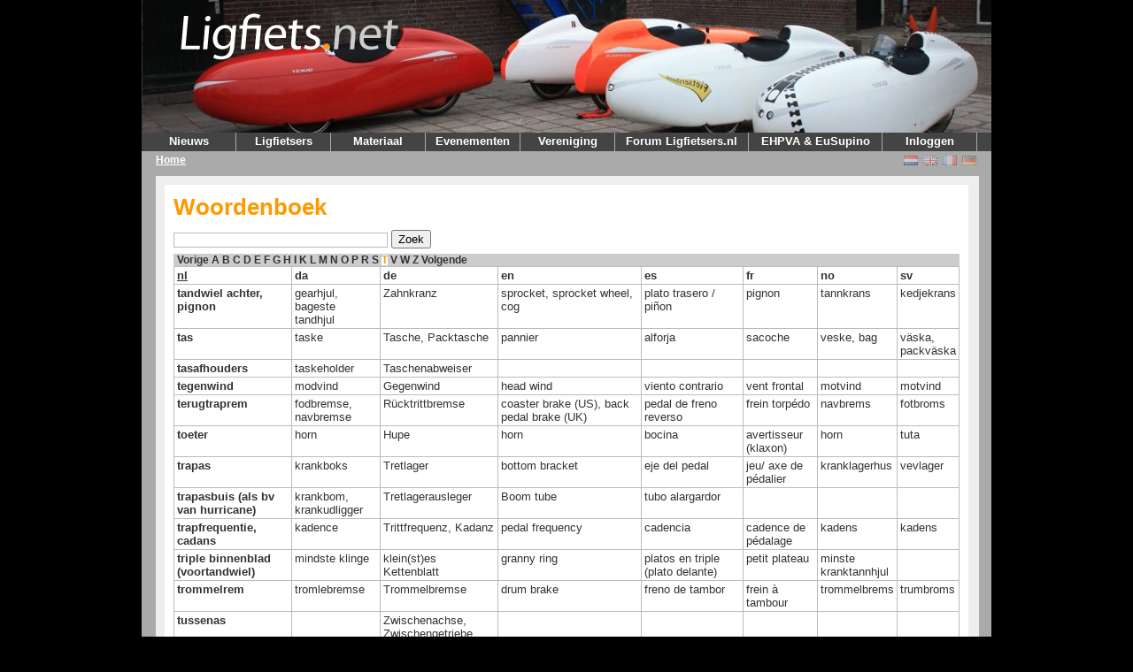

--- FILE ---
content_type: text/html; charset=UTF-8
request_url: https://v2.ligfiets.net/dictionary?page=W&page=T
body_size: 3678
content:
<!DOCTYPE html PUBLIC "-//W3C//DTD XHTML 1.1//EN"
        "http://www.w3.org/TR/xhtml11/DTD/xhtml11.dtd">
<html xmlns="http://www.w3.org/1999/xhtml" xml:lang="nl">
<head>
	<meta http-equiv="content-type" content="text/html; charset=utf-8" />
	<meta name="google-site-verification" content="J2GYqRpcaRTboieJP1pjFuBbV4U78fdOMEVB3AbDMa8" />
	<title>Ligfiets.net</title>
	<link rel="stylesheet" href="/css/screen.css?v=20200424" type="text/css" media="screen" />
	<script type="text/javascript" src="/js/common.js"></script>
	<script type="text/javascript" src="/js/x_core.js"></script>
	<script type="text/javascript" src="/js/lightbox/prototype.js?v=20200424"></script>
	<script type="text/javascript" src="/js/lightbox/scriptaculous.js?load=effects,builder&amp;v=20200424"></script>
	<script type="text/javascript" src="/js/lightbox/lightbox.js?v=20200424"></script>
	<link rel="stylesheet" href="/css/lightbox.css" type="text/css" media="screen" />
	<!--[if IE 7]>
	<link rel="stylesheet" href="/css/ieonly.css?v=1.9.7-R1107" type="text/css" media="screen" />
	<![endif]-->
	<link rel="alternate" title="Ligfiets.net Nieuws"  type="application/rss+xml" href="/news/rss.xml" />
	<meta property="og:image" content="/img/ligfietsnet.png" />

</head>
<body>
<div id="container">
	<div id="header" style="background: url(/img/bg/headerbg7.jpg), no-repeat scroll right top black;">
		<div id="logo">
			<a href="/"><img src="/img/ligfietsnet.png" alt="Ligfiets.net" /></a>
		</div>
		

		

	</div>
	<div id="menu">
		<ul>
			<li>
				<a class="hide" href="/">Nieuws</a>
				<ul>
					<li>
						<a href="/">Voorpagina</a>
					</li>
					<li>
						<a href="/news">Archief</a>
					</li>
					<li>
						<a href="/news/rss.xml">RSS</a>
					</li>
				</ul>
			</li>
			<li>
				<a class="hide" href="/user/search">Ligfietsers</a>
				<ul>
					<li>
						<a href="/user/search">Profielen</a>
					</li>
				</ul>
			</li>
			<li>
				<a class="hide" href="/company/list">Materiaal</a>
				<ul>
					<li>
						<a href="/product/bike">Fietsen</a>
					</li>
					<li>
						<a href="/product/accessory">Accessoires</a>
					</li>
					<li>
						<a href="/advertisement">Advertenties</a>
					</li>
					<li>
						<a href="/company">Bedrijven</a>
					</li>
					<li>
						<a href="/homebuild">Zelfbouwers</a>
					</li>
				</ul>
			</li>
			<li>
				<a class="hide" href="/event">Evenementen</a>
				<ul>
					<li><a href="/ligfietsroutenl">LigfietsrouteNL</a></li>
					<li>
						<a href="/event">Agenda</a>
					</li>
					<li>
						<a href="/commissie/cyclevision.html">Cycle Vision</a>
					</li>
				</ul>
			</li>
<!-- 			<li>
				<a class="hide" href="/wiki">Informatie</a>
				<ul>
					<li>
						<a href="/faq">FAQ</a>
					</li>
					<li>
						<a href="/dictionary">Woordenboek</a>
					</li>
					<li>
						<a href="/help.html">Hulp</a>
					</li>
					<li>
						<a href="/wiki/Literatuur">Literatuur</a>
					</li>
				</ul>
			</li> -->
			<li>
				<a class="hide" href="/nvhpv.html">Vereniging</a>
				<ul>
					<li>
						<a href="/nvhpv.html">NVHPV</a>
					</li>
					<li>
						<a href="/ledenform.html">Lid worden</a>
					</li>
					<li>
						<a href="/clubs">Clubs</a>
					</li>
					<li>
						<a href="/commissies">Commissies</a>
					</li>
					<li>
						<a href="/ligfietsen.html">Ligfiets&amp;</a>
					</li>
					<li>
						<a href="/vacatures.html">Vacatures</a>
					</li>
				</ul>
			</li>
			<li>
				<a id="ligfietsers" href="https://www.ligfietsers.nl" target="_blank" style="width: 150px">Forum Ligfietsers.nl</a>
			</li>
			<li>
				<a id="ehpva" href="https://ehpva.org" target="_blank" style="width:150px">EHPVA&nbsp;&amp;&nbsp;EuSupino</a>
			</li>
			<li>
								<a class="hide" href="https://v2.ligfiets.net/user/login">Inloggen</a>
				<ul>
					<li><a href="https://v2.ligfiets.net/user/login">Log in</a></li>
					<li><a href="https://v2.ligfiets.net/user/register">Registreer</a></li>
																		</ul>
			</li>
		</ul>
	<div class="push"></div>
	</div>
	<div id="crumbtrail">
	<ul>
	<li class="current">
		<a href="/">Home</a>	</li>
	</ul>
	<span class="float-right">
	<span><a href="https://www.ligfiets.net/dictionary?page=W&page=T"><img class="icon flag_unselected" src="/img/flags/nl.png" title="Nederlands" alt="Nederlands" /></a></span>
	<span><a href="https://en.ligfiets.net/dictionary?page=W&page=T"><img class="icon flag_unselected" src="/img/flags/gb.png" title="English" alt="English" /></a></span>
	<span><a href="https://fr.ligfiets.net/dictionary?page=W&page=T"><img class="icon flag_unselected" src="/img/flags/fr.png" title="Français" alt="Français" /></a></span>
	<span><a href="https://de.ligfiets.net/dictionary?page=W&page=T"><img class="icon flag_unselected" src="/img/flags/de.png" title="Deutsch" alt="Deutsch" /></a></span>
	</span>
	</div>
	<div id="content">
<div id="main" style="width:930px;">
	<div class="main_content" style="width:888px;">
	
	<h1>Woordenboek</h1>
	<form action="/dictionary" method="get"><p><input type="text" name="q" value="" /> <input type="submit" value="Zoek" /></p></form>
	<div class="paginator">

	<a href="/dictionary?page=T&page=S" title="Vorige" class="previous">Vorige</a>


	<span class="pagenumbers">
		<a href="/dictionary?page=T&page=A" title="pagina A">A</a>
		<a href="/dictionary?page=T&page=B" title="pagina B">B</a>
		<a href="/dictionary?page=T&page=C" title="pagina C">C</a>
		<a href="/dictionary?page=T&page=D" title="pagina D">D</a>
		<a href="/dictionary?page=T&page=E" title="pagina E">E</a>
		<a href="/dictionary?page=T&page=F" title="pagina F">F</a>
		<a href="/dictionary?page=T&page=G" title="pagina G">G</a>
		<a href="/dictionary?page=T&page=H" title="pagina H">H</a>
		<a href="/dictionary?page=T&page=I" title="pagina I">I</a>
		<a href="/dictionary?page=T&page=K" title="pagina K">K</a>
		<a href="/dictionary?page=T&page=L" title="pagina L">L</a>
		<a href="/dictionary?page=T&page=M" title="pagina M">M</a>
		<a href="/dictionary?page=T&page=N" title="pagina N">N</a>
		<a href="/dictionary?page=T&page=O" title="pagina O">O</a>
		<a href="/dictionary?page=T&page=P" title="pagina P">P</a>
		<a href="/dictionary?page=T&page=R" title="pagina R">R</a>
		<a href="/dictionary?page=T&page=S" title="pagina S">S</a>
		<a href="/dictionary?page=T&page=T" title="pagina T" class="current">T</a>
		<a href="/dictionary?page=T&page=V" title="pagina V">V</a>
		<a href="/dictionary?page=T&page=W" title="pagina W">W</a>
		<a href="/dictionary?page=T&page=Z" title="pagina Z">Z</a>
	</span>

	<a href="/dictionary?page=T&page=V" title="Volgende" class="next">Volgende</a>
</div>
	<table class="data">

<tr><th><a style="text-decoration: underline;" href="/dictionary?lang=nl">nl</a></th>
<th><a href="/dictionary?lang=da">da</a></th>
<th><a href="/dictionary?lang=de">de</a></th>
<th><a href="/dictionary?lang=en">en</a></th>
<th><a href="/dictionary?lang=es">es</a></th>
<th><a href="/dictionary?lang=fr">fr</a></th>
<th><a href="/dictionary?lang=no">no</a></th>
<th><a href="/dictionary?lang=sv">sv</a></th>
</tr>
	<tr>
		<th>tandwiel achter, pignon</th>
<td>gearhjul, bageste tandhjul</td>
<td>Zahnkranz</td>
<td>sprocket, sprocket wheel, cog</td>
<td>plato trasero / piñon</td>
<td>pignon</td>
<td>tannkrans</td>
<td>kedjekrans</td>
	</tr>

	<tr>
		<th>tas</th>
<td>taske</td>
<td>Tasche, Packtasche</td>
<td>pannier</td>
<td>alforja</td>
<td>sacoche</td>
<td>veske, bag</td>
<td>väska, packväska</td>
	</tr>

	<tr>
		<th>tasafhouders</th>
<td>taskeholder</td>
<td>Taschenabweiser</td>
<td></td>
<td></td>
<td></td>
<td></td>
<td></td>
	</tr>

	<tr>
		<th>tegenwind</th>
<td>modvind</td>
<td>Gegenwind</td>
<td>head wind</td>
<td>viento contrario</td>
<td>vent frontal</td>
<td>motvind</td>
<td>motvind</td>
	</tr>

	<tr>
		<th>terugtraprem</th>
<td>fodbremse, navbremse</td>
<td>Rücktrittbremse</td>
<td>coaster brake (US), back pedal brake (UK)</td>
<td>pedal de freno reverso</td>
<td>frein torpédo</td>
<td>navbrems</td>
<td>fotbroms</td>
	</tr>

	<tr>
		<th>toeter</th>
<td>horn</td>
<td>Hupe</td>
<td>horn</td>
<td>bocina</td>
<td>avertisseur (klaxon)</td>
<td>horn</td>
<td>tuta</td>
	</tr>

	<tr>
		<th>trapas</th>
<td>krankboks</td>
<td>Tretlager</td>
<td>bottom bracket</td>
<td>eje del pedal</td>
<td>jeu/ axe de pédalier</td>
<td>kranklagerhus</td>
<td>vevlager</td>
	</tr>

	<tr>
		<th>trapasbuis (als bv van hurricane)</th>
<td>krankbom, krankudligger</td>
<td>Tretlagerausleger</td>
<td>Boom tube</td>
<td>tubo alargardor</td>
<td></td>
<td></td>
<td></td>
	</tr>

	<tr>
		<th>trapfrequentie, cadans</th>
<td>kadence</td>
<td>Trittfrequenz, Kadanz</td>
<td>pedal frequency</td>
<td>cadencia</td>
<td>cadence de pédalage</td>
<td>kadens</td>
<td>kadens</td>
	</tr>

	<tr>
		<th>triple binnenblad (voortandwiel)</th>
<td>mindste klinge</td>
<td>klein(st)es Kettenblatt</td>
<td>granny ring</td>
<td>platos en triple  (plato delante)</td>
<td>petit plateau</td>
<td>minste kranktannhjul</td>
<td></td>
	</tr>

	<tr>
		<th>trommelrem</th>
<td>tromlebremse</td>
<td>Trommelbremse</td>
<td>drum brake</td>
<td>freno de tambor</td>
<td>frein à tambour</td>
<td>trommelbrems</td>
<td>trumbroms</td>
	</tr>

	<tr>
		<th>tussenas</th>
<td></td>
<td>Zwischenachse, Zwischengetriebe</td>
<td></td>
<td></td>
<td></td>
<td></td>
<td></td>
	</tr>

	<tr>
		<th>tyleenbuis (PE, polyetheen)</th>
<td>polyethylenrør, PE-rør</td>
<td>PE-Rohr</td>
<td>polyethylene tube, PE tube</td>
<td>tubo de PE</td>
<td>tuyau de polythène</td>
<td>etylenrør</td>
<td>etylenrör</td>
	</tr>
	</table>
	<div class="paginator">

	<a href="/dictionary?page=T&page=S" title="Vorige" class="previous">Vorige</a>


	<span class="pagenumbers">
		<a href="/dictionary?page=T&page=A" title="pagina A">A</a>
		<a href="/dictionary?page=T&page=B" title="pagina B">B</a>
		<a href="/dictionary?page=T&page=C" title="pagina C">C</a>
		<a href="/dictionary?page=T&page=D" title="pagina D">D</a>
		<a href="/dictionary?page=T&page=E" title="pagina E">E</a>
		<a href="/dictionary?page=T&page=F" title="pagina F">F</a>
		<a href="/dictionary?page=T&page=G" title="pagina G">G</a>
		<a href="/dictionary?page=T&page=H" title="pagina H">H</a>
		<a href="/dictionary?page=T&page=I" title="pagina I">I</a>
		<a href="/dictionary?page=T&page=K" title="pagina K">K</a>
		<a href="/dictionary?page=T&page=L" title="pagina L">L</a>
		<a href="/dictionary?page=T&page=M" title="pagina M">M</a>
		<a href="/dictionary?page=T&page=N" title="pagina N">N</a>
		<a href="/dictionary?page=T&page=O" title="pagina O">O</a>
		<a href="/dictionary?page=T&page=P" title="pagina P">P</a>
		<a href="/dictionary?page=T&page=R" title="pagina R">R</a>
		<a href="/dictionary?page=T&page=S" title="pagina S">S</a>
		<a href="/dictionary?page=T&page=T" title="pagina T" class="current">T</a>
		<a href="/dictionary?page=T&page=V" title="pagina V">V</a>
		<a href="/dictionary?page=T&page=W" title="pagina W">W</a>
		<a href="/dictionary?page=T&page=Z" title="pagina Z">Z</a>
	</span>

	<a href="/dictionary?page=T&page=V" title="Volgende" class="next">Volgende</a>
</div>
<div class="push"></div>


	</div>
</div>
<div class="push"></div>
<div id="bottom">
	<div class="bottom_content_left">
		<h2>Ligfiets.net 2.0</h2>
		<h3>Inhoud website</h3>
		 <p><strong>E:</strong> <a href="mailto:redactie@ligfiets.net">redactie@ligfiets.net</a></p>
		<h3>Techniek website</h3>
		 <p><strong>E:</strong> <a href="mailto:webmaster@ligfiets.net">webmaster@ligfiets.net</a></p>
	</div>
	<div class="bottom_content_left">
		<h2>NVHPV</h2>
		<p><strong>E:</strong> <a href="mailto:nvhpv@ligfiets.net">nvhpv@ligfiets.net</a><br />
		<strong>KvK:</strong> 40259675<br />
		<a href="/nvhpv.html">Meer informatie</a><br />
		<a href="/nvhpv.html#lidmaatschap">Lid worden en opzeggen</a><br />
		</p>
	</div>
	<div class="bottom_content_right">
		<h2>Andere sites</h2>
		<a href="https://ehpva.org">EHPVA en EuSupino</a><br/>
		<a href="https://ligfietsers.nl">Forum ligfietsers.nl</a><br>
		<a href="http://www.intercityfietser.nl/">Intercityfietser</a></p>
	</div>
</div>
	</div>
	<div id="footer">
		<div class="copyright">
			<p class="last">
				&copy; Copyright 2009-2026 NVHPV. Alle rechten voorbehouden.
			</p>
		</div>
	</div>
</div>

<!-- Matomo -->
<script type="text/javascript">
  var _paq = _paq || [];
  /* tracker methods like "setCustomDimension" should be called before "trackPageView" */
  _paq.push(['trackPageView']);
  _paq.push(['enableLinkTracking']);
  (function() {
    var u="//analytics.ligfiets.net/";
    _paq.push(['setTrackerUrl', u+'piwik.php']);
    _paq.push(['setSiteId', '1']);
    var d=document, g=d.createElement('script'), s=d.getElementsByTagName('script')[0];
    g.type='text/javascript'; g.async=true; g.defer=true; g.src=u+'piwik.js'; s.parentNode.insertBefore(g,s);
  })();
</script>
<!-- End Matomo Code -->

<!-- Begin Google Analytics code -->
<script type="text/javascript">
var gaJsHost = (("https:" == document.location.protocol) ? "https://ssl." : "http://www.");
document.write(unescape("%3Cscript src='" + gaJsHost + "google-analytics.com/ga.js' type='text/javascript'%3E%3C/script%3E"));
</script>
<script type="text/javascript">
try {
	var pageTracker = _gat._getTracker("UA-15316786-2");
	pageTracker._setDomainName(".ligfiets.net");
	pageTracker._trackPageview();
} catch(err) {}</script>
<!-- End Google Analytics code -->


</body>
</html>

